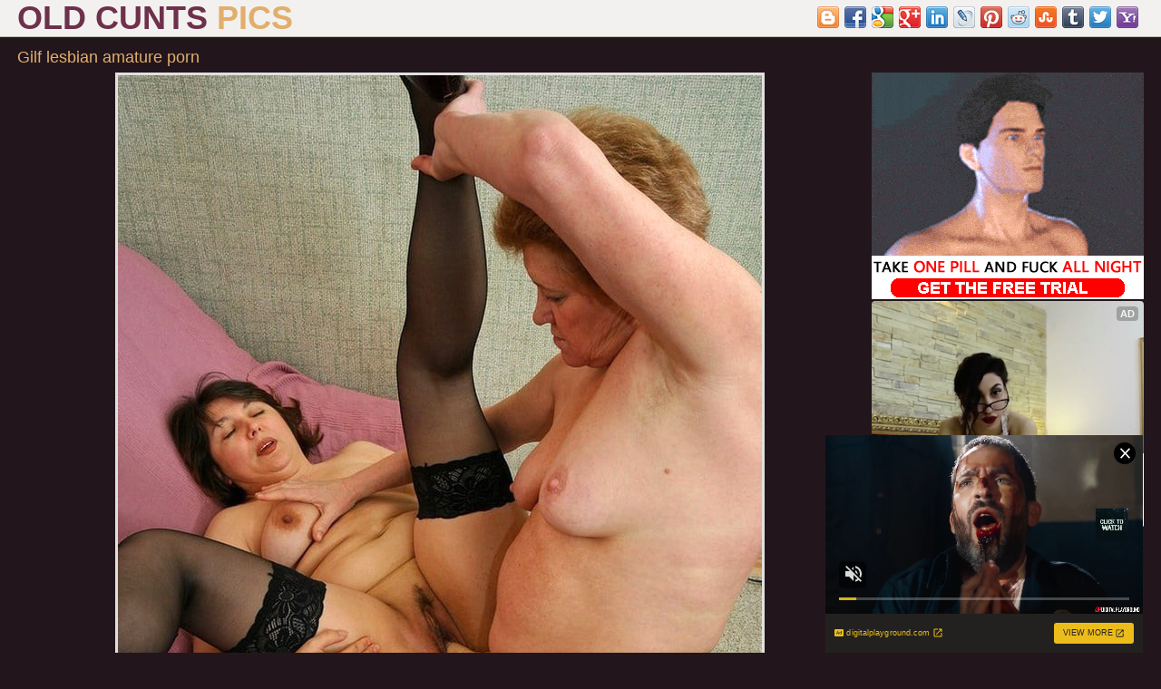

--- FILE ---
content_type: text/html; charset=UTF-8
request_url: http://old-cunts.com/pornpics/gilf-lesbian-amature-porn.html
body_size: 3310
content:
<!DOCTYPE html>
<html lang="en">
<head>
    <meta charset="utf-8">
    <title>Gilf lesbian amature porn - old-cunts.com</title>
    <meta name="description" content="Gilf lesbian amature porn at old-cunts.com. Free granny xxx photos, old women porn galleries." />
    <meta name="keywords" content="Gilf lesbian amature porn, old pussy pic, sexy granny, old vagina, granny porn pics, old women photos, gilfs galleries, granny gallery, nude old women, free granny pics">
    <meta name="viewport" content="width=device-width,minimum-scale=1,initial-scale=1">
    <link rel="canonical" href="http://old-cunts.com/pornpics/gilf-lesbian-amature-porn.html" />
    <link href="/css/style.css" rel="stylesheet">
    <script src="/js/fontawesome-all.min.js"></script>
    <link rel="icon" href="/css/icon.png" type="image/png">
    <base target="_blank"/>
	<!--SCJ_INCLUDE-->
</head>
<body>
<header>
    <div class="sara_width-wrap sara_clearfix-after">
        <div class="sara_logo-container">
            <a class="sara_logo" href="http://old-cunts.com/" target="_self">
                <h1>Old Cunts <span>Pics</span></h1>
            </a>
        </div>
 <div class="sara_search-container">
            <div class="sara_search-block">
             <div class="sara_search-input">
                <div class="bookmarksinit"></div>
               <script type="text/javascript" src="/bookmarks/bookmarks.js"></script></div>
            </div>
        </div>
    </div>
</header>
<section class="sara_pics-view-section">
    <div class="sara_width-wrap">
        <div class="sara_heading">
            <h1>Gilf lesbian amature porn</h1>
        </div>
        <article class="sara_pics-view">
            <div class="sara_player-container">
                <a href="http://old-cunts.com/img/galleries/7/230/0_68.jpg">
                  <img src="http://old-cunts.com/img/galleries/7/230/0_68.jpg">	
				</a>
            </div>
<div class="sara_info-container">
                <div class="sara_sponsor">
                    <span class="sara_label"><i class="fa fa-star"></i> <i class="fa fa-star"></i> <i class="fa fa-star"></i> <i class="fa fa-star"></i> <i class="fa fa-star"></i> <i class="fa fa-thumbs-up" style="color:#a37c82"></i></span>
                    <a href="https://go.mavrtracktor.com/api/goToTheRoom?shuffleList=randomAfterLimit&tag=girls%2Fmature&action=showTokensGiveawayModalDirectLink&userId=3a236ba0e3f2b4c6c93c35f22d63aa15e4ed6733b3dd22280779c4e76e9adc86">Visit sponsor</a>
                </div>
            </div>
        </article>
        <aside class="sara_sidebar">
            <div class="sara_side-spots">
                <div class="sara_spot">
<iframe scrolling="no" marginwidth="0" marginheight="0" frameborder="0" allowtransparency="true" src="/exoldnakedpussy.shtml" width="300" height="250"></iframe>
                </div>
                <div class="sara_spot">
<iframe scrolling="no" marginwidth="0" marginheight="0" frameborder="0" allowtransparency="true" src="/stoldnakedpussy.shtml" width="300" height="250"></iframe>
                </div>
            </div>
        </aside>
    </div>
</section>
<section class="sara_picss-section">
    <div class="sara_width-wrap">
        <div class="sara_heading">
            <h1>Related Pics</h1>
        </div>
        <div class="sara_thumbs-list">
<div class="sara_thumb sara_pics"><a class="sara_link" href="/oldcuntspics/reality-hot-gilf-lesbians-porn.html"><div class="sara_thumb-container"><img src="http://old-cunts.com/img/19/243_hot-naked-women.jpg" alt="reality hot gilf lesbians porn"></div></a></div><div class="sara_thumb sara_pics"><a class="sara_link" href="/oldcuntspics/reality-lesbian-granny-sex.html"><div class="sara_thumb-container"><img src="http://old-cunts.com/img/21/733_old-women.jpg" alt="reality lesbian granny sex"></div></a></div><div class="sara_thumb sara_pics"><a class="sara_link" href="/oldcuntspics/gorgeous-lesbian-grannies-kissing.html"><div class="sara_thumb-container"><img src="http://old-cunts.com/img/19/235_grannies-kissing-women.jpg" alt="gorgeous lesbian grannies kissing"></div></a></div><div class="sara_thumb sara_pics"><a class="sara_link" href="/oldcuntspics/porn-pictures-of-grannie-lesbians.html"><div class="sara_thumb-container"><img src="http://old-cunts.com/img/19/246_porn-naked.jpg" alt="porn pictures of grannie lesbians"></div></a></div><div class="sara_thumb sara_pics"><div class="sara_thumb-container"><script async type="application/javascript" src="https://a.magsrv.com/ad-provider.js"></script><ins class="eas6a97888e20" data-zoneid="3519337"></ins><script>(AdProvider = window.AdProvider || []).push({"serve": {}});</script></div></div><div class="sara_thumb sara_pics"><a class="sara_link" href="/oldcuntspics/lesbian-gilfs-nudes-tumblr-7228.html"><div class="sara_thumb-container"><img src="http://old-cunts.com/img/14/110_gilfs-nudes-tumblr.jpg" alt="lesbian gilfs nudes tumblr"></div></a></div><div class="sara_thumb sara_pics"><a class="sara_link" href="/oldcuntspics/horny-lesbian-granny-porn-tumblr.html"><div class="sara_thumb-container"><img src="http://old-cunts.com/img/19/233_porn-tumblr-naked.jpg" alt="horny lesbian granny porn tumblr"></div></a></div><div class="sara_thumb sara_pics"><a class="sara_link" href="/oldcuntspics/gorgeous-grandma-lesbian-sex-photo.html"><div class="sara_thumb-container"><img src="http://old-cunts.com/img/15/702_grandma-porn.jpg" alt="gorgeous grandma lesbian sex photo"></div></a></div><div class="sara_thumb sara_pics"><a class="sara_link" href="/oldcuntspics/mature-granny-lesbians-stripping.html"><div class="sara_thumb-container"><img src="http://old-cunts.com/img/10/879_mature-granny-stripping.jpg" alt="mature granny lesbians stripping"></div></a></div><div class="sara_thumb sara_pics"><a class="sara_link" href="/oldcuntspics/hot-granny-lesbian-truth-or-dare-pics.html"><div class="sara_thumb-container"><img src="http://old-cunts.com/img/16/830_granny-naked.jpg" alt="hot granny lesbian truth or dare pics"></div></a></div><div class="sara_thumb sara_pics"><a class="sara_link" href="/oldcuntspics/porn-pictures-of-sexy-lesbian-granny-porn.html"><div class="sara_thumb-container"><img src="http://old-cunts.com/img/21/736_lesbian.jpg" alt="porn pictures of sexy lesbian granny porn"></div></a></div><div class="sara_thumb sara_pics"><a class="sara_link" href="/oldcuntspics/amature-old-lesbian-porn-pictures.html"><div class="sara_thumb-container"><img src="http://old-cunts.com/img/21/722_porn.jpg" alt="amature old lesbian porn pictures"></div></a></div><div class="sara_thumb sara_pics"><a class="sara_link" href="/oldcuntspics/hotties-hot-lesbian-grannies-pics.html"><div class="sara_thumb-container"><img src="http://old-cunts.com/img/16/832_grannies-women.jpg" alt="hotties hot lesbian grannies pics"></div></a></div><div class="sara_thumb sara_pics"><a class="sara_link" href="/oldcuntspics/hot-granny-lesbians-free-porn-pics.html"><div class="sara_thumb-container"><img src="http://old-cunts.com/img/16/829_hot-lesbians-free.jpg" alt="hot granny lesbians free porn pics"></div></a></div><div class="sara_thumb sara_pics"><a class="sara_link" href="/oldcuntspics/reality-lesbian-gilfs-porn.html"><div class="sara_thumb-container"><img src="http://old-cunts.com/img/18/673_old-mature.jpg" alt="reality lesbian gilfs porn"></div></a></div><div class="sara_thumb sara_pics"><a class="sara_link" href="/oldcuntspics/sexy-old-lesbian-grannies-amature-porn.html"><div class="sara_thumb-container"><img src="http://old-cunts.com/img/22/411_old-hot.jpg" alt="sexy old lesbian grannies amature porn"></div></a></div><div class="sara_thumb sara_pics"><a class="sara_link" href="/oldcuntspics/hot-gilf-lesbian-porn-tumblr.html"><div class="sara_thumb-container"><img src="http://old-cunts.com/img/16/825_lesbian-hot.jpg" alt="hot gilf lesbian porn tumblr"></div></a></div><div class="sara_thumb sara_pics"><a class="sara_link" href="/oldcuntspics/reality-lesbian-granny-porn.html"><div class="sara_thumb-container"><img src="http://old-cunts.com/img/10/858_reality.jpg" alt="reality lesbian granny porn"></div></a></div><div class="sara_thumb sara_pics"><a class="sara_link" href="/oldcuntspics/hot-old-granny-lovers-porn-xxx.html"><div class="sara_thumb-container"><img src="http://old-cunts.com/img/25/202_old-old-pics.jpg" alt="hot old granny lovers porn xxx"></div></a></div><div class="sara_thumb sara_pics"><a class="sara_link" href="/oldcuntspics/pretty-lesbian-granny-sex-galleries.html"><div class="sara_thumb-container"><img src="http://old-cunts.com/img/21/729_pretty-granny-nude.jpg" alt="pretty lesbian granny sex galleries"></div></a></div><div class="sara_thumb sara_pics"><a class="sara_link" href="/oldcuntspics/amature-granny-lesbians-xxx-photo.html"><div class="sara_thumb-container"><img src="http://old-cunts.com/img/16/824_granny-old.jpg" alt="amature granny lesbians xxx photo"></div></a></div><div class="sara_thumb sara_pics"><a class="sara_link" href="/oldcuntspics/real-grannie-lesbians.html"><div class="sara_thumb-container"><img src="http://old-cunts.com/img/10/883_lesbians.jpg" alt="real grannie lesbians"></div></a></div><div class="sara_thumb sara_pics"><a class="sara_link" href="/oldcuntspics/reality-old-lesbian-sex.html"><div class="sara_thumb-container"><img src="http://old-cunts.com/img/25/208_lesbian.jpg" alt="reality old lesbian sex"></div></a></div><div class="sara_thumb sara_pics"><a class="sara_link" href="/oldcuntspics/sexy-old-lesbian-grannies-porn-tumblr.html"><div class="sara_thumb-container"><img src="http://old-cunts.com/img/18/663_sexy-lesbian.jpg" alt="sexy old lesbian grannies porn tumblr"></div></a></div><div class="sara_thumb sara_pics"><a class="sara_link" href="/oldcuntspics/gorgeous-granny-lesbian-porn-photo.html"><div class="sara_thumb-container"><img src="http://old-cunts.com/img/21/725_nude.jpg" alt="gorgeous granny lesbian porn photo"></div></a></div><div class="sara_thumb sara_pics"><a class="sara_link" href="/oldcuntspics/gorgeous-lesbian-grandma-pics.html"><div class="sara_thumb-container"><img src="http://old-cunts.com/img/14/103_grandma.jpg" alt="gorgeous lesbian grandma pics"></div></a></div><div class="sara_thumb sara_pics"><a class="sara_link" href="/oldcuntspics/grandma-lesbians-free-porn-pics.html"><div class="sara_thumb-container"><img src="http://old-cunts.com/img/10/852_lesbians.jpg" alt="grandma lesbians free porn pics"></div></a></div><div class="sara_thumb sara_pics"><a class="sara_link" href="/oldcuntspics/pictures-of-lesbians-grannies.html"><div class="sara_thumb-container"><img src="http://old-cunts.com/img/10/875_pictures-lesbians.jpg" alt="pictures of lesbians grannies"></div></a></div><div class="sara_thumb sara_pics"><a class="sara_link" href="/oldcuntspics/sexy-older-granny-lesbians-stripping.html"><div class="sara_thumb-container"><img src="http://old-cunts.com/img/19/236_women.jpg" alt="sexy older granny lesbians stripping"></div></a></div><div class="sara_thumb sara_pics"><a class="sara_link" href="/oldcuntspics/sexy-gilf-lesbian-amature-porn-8045.html"><div class="sara_thumb-container"><img src="http://old-cunts.com/img/15/711_gilf.jpg" alt="sexy gilf lesbian amature porn"></div></a></div>         
        </div>
    </div>
</section>
<section class="sara_spots-section">
    <div class="sara_width-wrap">
        <div class="sara_spots">
            <div class="sara_spot">
<iframe scrolling="no" marginwidth="0" marginheight="0" frameborder="0" allowtransparency="true" src="/stoldnakedpussy.shtml" width="300" height="250"></iframe>
            </div>
            <div class="sara_spot">
<iframe scrolling="no" marginwidth="0" marginheight="0" frameborder="0" allowtransparency="true" src="/stoldnakedpussy.shtml" width="300" height="250"></iframe>
            </div>
            <div class="sara_spot">
<iframe scrolling="no" marginwidth="0" marginheight="0" frameborder="0" allowtransparency="true" src="/stoldnakedpussy.shtml" width="300" height="250"></iframe>
            </div>
            <div class="sara_spot">
<iframe scrolling="no" marginwidth="0" marginheight="0" frameborder="0" allowtransparency="true" src="/stoldnakedpussy.shtml" width="300" height="250"></iframe>
            </div>
        </div>
    </div>
</section>
<section class="sara_tubes-section">
    <div class="sara_width-wrap">
        <div class="sara_heading">
            <h4>List Of Categories</h4>
        </div>
        <div class="sara_tubes-list">
            <ul>
<li><a href="/40-plus/"><i class="fa fa-asterisk" style=color:#e2ae6c></i> 40 plus</a></li><li><a href="/50-plus/"><i class="fa fa-asterisk" style=color:#e2ae6c></i> 50 plus</a></li><li><a href="/60-plus/"><i class="fa fa-asterisk" style=color:#e2ae6c></i> 60 plus</a></li><li><a href="/70-plus/"><i class="fa fa-asterisk" style=color:#e2ae6c></i> 70 plus</a></li><li><a href="/amateur/"><i class="fa fa-asterisk" style=color:#e2ae6c></i> amateur</a></li><li><a href="/anal/"><i class="fa fa-asterisk" style=color:#e2ae6c></i> anal</a></li><li><a href="/asian/"><i class="fa fa-asterisk" style=color:#e2ae6c></i> asian</a></li><li><a href="/ass/"><i class="fa fa-asterisk" style=color:#e2ae6c></i> ass</a></li><li><a href="/asshole/"><i class="fa fa-asterisk" style=color:#e2ae6c></i> asshole</a></li><li><a href="/bbw/"><i class="fa fa-asterisk" style=color:#e2ae6c></i> bbw</a></li><li><a href="/beach/"><i class="fa fa-asterisk" style=color:#e2ae6c></i> beach</a></li><li><a href="/beautiful/"><i class="fa fa-asterisk" style=color:#e2ae6c></i> beautiful</a></li><li><a href="/big-booty/"><i class="fa fa-asterisk" style=color:#e2ae6c></i> big booty</a></li><li><a href="/big-tits/"><i class="fa fa-asterisk" style=color:#e2ae6c></i> big tits</a></li><li><a href="/bikini/"><i class="fa fa-asterisk" style=color:#e2ae6c></i> bikini</a></li><li><a href="/blonde/"><i class="fa fa-asterisk" style=color:#e2ae6c></i> blonde</a></li><li><a href="/blowjob/"><i class="fa fa-asterisk" style=color:#e2ae6c></i> blowjob</a></li><li><a href="/boobs/"><i class="fa fa-asterisk" style=color:#e2ae6c></i> boobs</a></li><li><a href="/british/"><i class="fa fa-asterisk" style=color:#e2ae6c></i> british</a></li><li><a href="/brunette/"><i class="fa fa-asterisk" style=color:#e2ae6c></i> brunette</a></li><li><a href="/busty/"><i class="fa fa-asterisk" style=color:#e2ae6c></i> busty</a></li><li><a href="/butt/"><i class="fa fa-asterisk" style=color:#e2ae6c></i> butt</a></li><li><a href="/chubby/"><i class="fa fa-asterisk" style=color:#e2ae6c></i> chubby</a></li><li><a href="/cougar/"><i class="fa fa-asterisk" style=color:#e2ae6c></i> cougar</a></li><li><a href="/couples/"><i class="fa fa-asterisk" style=color:#e2ae6c></i> couples</a></li><li><a href="/cumshot/"><i class="fa fa-asterisk" style=color:#e2ae6c></i> cumshot</a></li><li><a href="/cunt/"><i class="fa fa-asterisk" style=color:#e2ae6c></i> cunt</a></li><li><a href="/dressed-undressed/"><i class="fa fa-asterisk" style=color:#e2ae6c></i> dressed undressed</a></li><li><a href="/erotic/"><i class="fa fa-asterisk" style=color:#e2ae6c></i> erotic</a></li><li><a href="/facial/"><i class="fa fa-asterisk" style=color:#e2ae6c></i> facial</a></li><li><a href="/fat/"><i class="fa fa-asterisk" style=color:#e2ae6c></i> fat</a></li><li><a href="/feet/"><i class="fa fa-asterisk" style=color:#e2ae6c></i> feet</a></li><li><a href="/fuck/"><i class="fa fa-asterisk" style=color:#e2ae6c></i> fuck</a></li><li><a href="/gilf/"><i class="fa fa-asterisk" style=color:#e2ae6c></i> gilf</a></li><li><a href="/glasses/"><i class="fa fa-asterisk" style=color:#e2ae6c></i> glasses</a></li><li><a href="/hairy/"><i class="fa fa-asterisk" style=color:#e2ae6c></i> hairy</a></li><li><a href="/handjob/"><i class="fa fa-asterisk" style=color:#e2ae6c></i> handjob</a></li><li><a href="/heels/"><i class="fa fa-asterisk" style=color:#e2ae6c></i> heels</a></li><li><a href="/hot/"><i class="fa fa-asterisk" style=color:#e2ae6c></i> hot</a></li><li><a href="/lady/"><i class="fa fa-asterisk" style=color:#e2ae6c></i> lady</a></li><li><a href="/legs/"><i class="fa fa-asterisk" style=color:#e2ae6c></i> legs</a></li><li><a href="/lesbians/"><i class="fa fa-asterisk" style=color:#e2ae6c></i> lesbians</a></li><li><a href="/lingerie/"><i class="fa fa-asterisk" style=color:#e2ae6c></i> lingerie</a></li><li><a href="/masturbation/"><i class="fa fa-asterisk" style=color:#e2ae6c></i> masturbation</a></li><li><a href="/mature/"><i class="fa fa-asterisk" style=color:#e2ae6c></i> mature</a></li><li><a href="/milfs/"><i class="fa fa-asterisk" style=color:#e2ae6c></i> milfs</a></li><li><a href="/nipples/"><i class="fa fa-asterisk" style=color:#e2ae6c></i> nipples</a></li><li><a href="/old/"><i class="fa fa-asterisk" style=color:#e2ae6c></i> old</a></li><li><a href="/outdoors/"><i class="fa fa-asterisk" style=color:#e2ae6c></i> outdoors</a></li><li><a href="/panties/"><i class="fa fa-asterisk" style=color:#e2ae6c></i> panties</a></li><li><a href="/pantyhose/"><i class="fa fa-asterisk" style=color:#e2ae6c></i> pantyhose</a></li><li><a href="/petite/"><i class="fa fa-asterisk" style=color:#e2ae6c></i> petite</a></li><li><a href="/pussy/"><i class="fa fa-asterisk" style=color:#e2ae6c></i> pussy</a></li><li><a href="/redhead/"><i class="fa fa-asterisk" style=color:#e2ae6c></i> redhead</a></li><li><a href="/saggy/"><i class="fa fa-asterisk" style=color:#e2ae6c></i> saggy</a></li><li><a href="/sex/"><i class="fa fa-asterisk" style=color:#e2ae6c></i> sex</a></li><li><a href="/sexy/"><i class="fa fa-asterisk" style=color:#e2ae6c></i> sexy</a></li><li><a href="/sexy-dressed/"><i class="fa fa-asterisk" style=color:#e2ae6c></i> sexy dressed</a></li><li><a href="/shaved/"><i class="fa fa-asterisk" style=color:#e2ae6c></i> shaved</a></li><li><a href="/skinny/"><i class="fa fa-asterisk" style=color:#e2ae6c></i> skinny</a></li><li><a href="/small-tits/"><i class="fa fa-asterisk" style=color:#e2ae6c></i> small tits</a></li><li><a href="/solo/"><i class="fa fa-asterisk" style=color:#e2ae6c></i> solo</a></li><li><a href="/stockings/"><i class="fa fa-asterisk" style=color:#e2ae6c></i> stockings</a></li><li><a href="/tits/"><i class="fa fa-asterisk" style=color:#e2ae6c></i> tits</a></li><li><a href="/upskirt/"><i class="fa fa-asterisk" style=color:#e2ae6c></i> upskirt</a></li><li><a href="/wife/"><i class="fa fa-asterisk" style=color:#e2ae6c></i> wife</a></li><li><a href="/xxx/"><i class="fa fa-asterisk" style=color:#e2ae6c></i> xxx</a></li>
            </ul>
        </div>
    </div>
</section>
<section class="sara_about-section">
    <div class="sara_width-wrap">
        <div class="sara_about-text">
<center><script async type="application/javascript" src="https://a.magsrv.com/ad-provider.js"></script> 
 <ins class="eas6a97888e20" data-zoneid="4812912"></ins> 
 <script>(AdProvider = window.AdProvider || []).push({"serve": {}});</script></center>
        </div>
    </div>
</section>
<footer>
    <div class="sara_width-wrap sara_clearfix-after">
        <div class="sara_contact-us">
          <a href="/info.html" target="_self">Abuse | DMCA | Content Removal</a>
          <a href="/2257.html" target="_self">18 U.S.C. 2257 compliance notice</a>
        </div>
        <div class="sara_copyright-container">
            <div class="sara_copyright">old-cunts.com &copy; 2026</div>
        </div>
    </div>
</footer>
<script type="application/javascript">
    var ad_idzone = "4812916",
    ad_popup_fallback = false,
    ad_popup_force = false,
    ad_chrome_enabled = true,
    ad_new_tab = false,
    ad_frequency_period = 1440,
    ad_frequency_count = 1,
    ad_trigger_method = 3,
    ad_trigger_delay = 0; 
</script>
<script type="application/javascript" src="https://a.pemsrv.com/popunder1000.js"></script>
<script async type="application/javascript" src="https://a.magsrv.com/ad-provider.js"></script> 
 <ins class="eas6a97888e31" data-zoneid="5719220"></ins> 
 <script>(AdProvider = window.AdProvider || []).push({"serve": {}});</script>
</body>
</html>

--- FILE ---
content_type: text/html
request_url: http://old-cunts.com/exoldnakedpussy.shtml
body_size: 192
content:
<script async type="application/javascript" src="https://a.magsrv.com/ad-provider.js"></script> 
 <ins class="eas6a97888e2" data-zoneid="5340488"></ins> 
 <script>(AdProvider = window.AdProvider || []).push({"serve": {}});</script>

--- FILE ---
content_type: text/html
request_url: http://old-cunts.com/stoldnakedpussy.shtml
body_size: 525
content:
<div id="ts_ad_native_iwovb"></div>
<script src="//cdn.tsyndicate.com/sdk/v1/master.spot.js"></script>
<script>
  TsMasterSpot({
      "containerId": "ts_ad_native_iwovb",
      "spot": "7vjsMXPcIEq8sKiwosdXZ7xfWxrY8pH5",
      "wrapperStyles": {
          "display": "flex",
          "flexDirection": "column",
          "justifyContent": "space-around",
          "alignItems": "center"
      },
      "nativeSettings": {
          "cols": 1,
          "rows": 1,
          "titlePosition": "none",
          "adsByPosition": "none",
          "type": "label-over",
          "styles": {
              "innerContainer": {
                  "height": "100%"
              },
              "container": {
                  "width": "100%",
                  "height": "100%"
              },
              "outer": {
                  "margin": "0",
                  "height": "100%"
              },
              "thumb": {
                  "margin": "0",
                  "width": "100%",
                  "height": "100%",
                  "border-radius": "4px"
              },
              "label": {
                  "background": "rgba(255,255,255,1)"
              },
              "headlineLink": {
                  "padding-top": "10px",
                  "font-size": "12px",
                  "font-weight": "bold"
              },
              "brandnameLink": {
                  "color": "#444"
              }
          }
      }
  });
</script>

--- FILE ---
content_type: text/css
request_url: http://old-cunts.com/css/style.css
body_size: 3480
content:
* {
    box-sizing: border-box;
    outline: none;
}
html, body, div, span, object, iframe,
h1, h2, h3, h4, h5, h6, p, blockquote, pre,
abbr, address, cite, code,
del, dfn, em, img, ins, kbd, q, samp,
small, strong, sub, sup, var,
b, i,
dl, dt, dd, ol, ul, li,
fieldset, form, label, legend,
table, caption, tbody, tfoot, thead, tr, th, td,
article, aside, canvas, details, figcaption, figure,
footer, header, hgroup, menu, nav, section, summary,
time, mark, audio, video {
    margin:0;
    padding:0;
    border:0;
    outline:0;
    font-size:100%;
    vertical-align:baseline;
    background:transparent;
}
body {
    line-height:1;
}
article,aside,details,figcaption,figure,
footer,header,hgroup,menu,nav,section {
    display:block;
}
ul, li {
    margin: 0;
    padding: 0;
    list-style:none;
}
a {
    margin:0;
    padding:0;
    font-size:100%;
    vertical-align:baseline;
    background:transparent;
    color: #22161c;
}
table {
    border-collapse:collapse;
    border-spacing:0;
}
input, select {
    vertical-align:middle;
    outline: none;
}
body {
    background: #22161c;
    font-family: Arial, Helvetica, sans-serif;
    font-size: 14px;
    color: #e2ae6c;
}
.sara_width-wrap {
    position: relative;
    width: 100%;
    max-width: 1262px;
    margin: 0 auto;
    padding: 0 10px;

}
.sara_clearfix-after:after {
    content: '';
    display: block;
    clear: both;
}

section {
    padding: 10px 0;
    border-bottom: 1px solid #3c2832;
}

header {
    padding-bottom: 10px;
    border-bottom: 1px solid #b3b9a6;
    background: #f2f1ef;
}
    header .sara_logo-container {
        text-align: center;
    }
        header .sara_logo-container .sara_logo {
            display: inline-block;
            font-size: 24px;
            line-height: 30px;
            font-weight: bold;
            color: #6e304b;
            text-decoration: none;
            text-transform: uppercase;
		
        }
            header .sara_logo-container .sara_logo span {
                color: #e2ae6c;
            }
        header .sara_search-container {
            position: relative;
            clear: both;
        }
            header .sara_search-container .sara_search-block {
                display: block;
                position: relative;
            }
                header .sara_search-container .sara_search-block .sara_search-input {
				     padding-top:5px;
                    display: block;
                    float: right;
					text-align:center;
                    max-width: 460px;
                }
.sara_heading {
    margin: 0 0 5px;
}
    .sara_heading h1,
    .sara_heading h2 {
        font-size: 18px;
        line-height: 24px;
        font-weight: normal;
        color: #e2ae6c;
    }
.sara_thumbs-list {
    margin: 0 -2px;
    text-align: center;
    letter-spacing: -5px;
}
    .sara_thumbs-list .sara_thumb {
        display: inline-block;
        width: 100%;
        padding: 0 2px 4px;
        letter-spacing: 0;
    }
        .sara_thumbs-list .sara_thumb .sara_link {
            display: block;
            text-decoration: none;
        }
            .sara_thumbs-list .sara_thumb .sara_link .sara_thumb-container {
                position: relative;
                overflow: hidden;
                border: 1px solid #b3b9a6;
            }
                .sara_thumbs-list .sara_thumb .sara_link .sara_thumb-container img {
                    display: block;
                    width: 100%;
                }
                .sara_thumbs-list .sara_thumb .sara_link .sara_thumb-container .sara_movies {
                    display: block;
                    position: absolute;
                    right: 3px;
                    bottom: 3px;
                    height: 24px;
                    padding: 0 5px;
                    background: rgba(0,0,0,0.75);
                    font-size: 16px;
                    line-height: 26px;
                    color: #e2ae6c;
                    transition: 0.15s ease right;
                }
                    .sara_thumbs-list .sara_thumb .sara_link:hover .sara_thumb-container .sara_movies {
                        right: -100px;
                    }

                .sara_thumbs-list .sara_thumb .sara_link .sara_thumb-container .sara_duration {
                    display: block;
                    position: absolute;
                    right: 3px;
                    top: 3px;
                    height: 24px;
                    padding: 0 5px;
                    background: rgba(0,0,0,0.75);
                    font-size: 16px;
                    line-height: 26px;
                    color: #fafafa;
                    transition: 0.15s ease right;
                }
                    .sara_thumbs-list .sara_thumb .sara_link:hover .sara_thumb-container .sara_duration {
                        right: -100px;
                    }

                .sara_thumbs-list .sara_thumb .sara_link .sara_thumb-container .sara_title {
                    display: block;
                    position: absolute;
                    left: 3px;
                    bottom: 3px;
                    height: 24px;
                    padding: 0 5px;
                    background: rgba(0,0,0,0.75);
                    font-size: 16px;
                    line-height: 26px;
                    color: #fafafa;
                    transition: 0.15s ease left;
                }
                    .sara_thumbs-list .sara_thumb .sara_link:hover .sara_thumb-container .sara_title {
                        left: -160px;
                    }
                    .sara_thumbs-list .sara_thumb.sara_pics .sara_link .sara_thumb-container .sara_title {
                        left: 0;
                        bottom: 0;
                        width: 100%;
                        transition: 0.15s ease bottom;
                    }
                        .sara_thumbs-list .sara_thumb.sara_pics .sara_link:hover .sara_thumb-container .sara_title {
                            bottom: -30px;
                        }

.sara_pager {
    margin: 10px 0;
    text-align: center;
}
    .sara_pager li {
        display: inline-block;
        margin-bottom: 3px;
    }
        .sara_pager a,
        .sara_pager span {
            display: block;
            min-width: 40px;
            height: 40px;
            padding: 0 10px;
            border-radius: 50%;
            background-color: #a37c82;
            font-size: 16px;
            line-height: 42px;
            color: #f2f1ef;
            text-decoration: none;
            text-transform: uppercase;
            transition: 0.15s ease background-color;
        }
        .sara_pager span {
            opacity: 0.5;
        }
            .sara_pager li.sara_current span {
                opacity: 1;
                background-color: #6e304b;
            }
            .sara_pager a:hover {
                background-color: #e2ae6c;
            }

.sara_about-text {
    font-size: 14px;
    line-height: 20px;
    color: #f2f1ef;
}

.sara_spots {
    text-align: center;
}
    .sara_spots .sara_spot {
        display: none;
    }
        .sara_spots .sara_spot:nth-child(1) {
            display: inline-block;
        }

.sara_categories-list {

}
    .sara_categories-list ul {
        -webkit-columns: 2;
        columns: 2;
    }
        .sara_categories-list ul li {
            display: block;
            padding: 2px 0;
        }
            .sara_categories-list ul li a {
                display: block;
                position: relative;
                overflow: hidden;
                padding-right: 50px;
                font-size: 16px;
                line-height: 24px;
                color: #e2ae6c;
                text-decoration: none;
                white-space: nowrap;
                text-overflow: ellipsis;
                transition: 0.15s ease color;
            }
                .sara_categories-list ul li a:hover {
                    color: #6e304b;
                }

                .sara_categories-list ul li a .sara_quantity {
                    position: absolute;
                    top: 0;
                    right: 0;
                    padding: 0 5px;
                    border-radius: 3px;
                    background: #f2f1ef;
                    font-size: 11px;
                    color: #f6f5f6;
                    transition: 0.15s ease color;
                }
                    .sara_categories-list ul li a:hover .sara_quantity {
                        color: #e2ae6c;
                    }

.sara_tubes-list {

}
    .sara_tubes-list ul {
        -webkit-columns: 2;
        columns: 2;
    }
        .sara_tubes-list ul li {
            display: block;
            padding: 2px 0;
        }
            .sara_tubes-list ul li a {
                display: block;
                position: relative;
                overflow: hidden;
                padding-right: 50px;
                font-size: 16px;
                line-height: 24px;
                color: #a37c82;
                text-decoration: none;
                white-space: nowrap;
                text-overflow: ellipsis;
                transition: 0.15s ease color;
            }
                .sara_tubes-list ul li a:hover {
                    color: #e2ae6c;
                }
.sara_pics-view-section {

}
.sara_pics-view {text-align: center;}
    .sara_pics-view .sara_player-container {
        position: relative;
        background: #f2f1ef;
		display: inline-block;
		vertical-align:auto;
		margin-bottom: 10px; }
        .sara_pics-view .sara_player-container img {
        display: block;
	    margin:0 auto;
		height:auto;    
        width: 100%;
		border:#e1e0dd solid 3px;}

    .sara_pics-view .sara_info-container {
        margin-bottom: 10px;
    }
        .sara_pics-view .sara_info-container .sara_info-row {
            margin-bottom: 10px;
            border: 1px solid #b3b9a6;
            border-top: 0;
            line-height: 30px;
            text-align: center;
        }
            .sara_pics-view .sara_info-container .sara_info-row .sara_date {
                float: left;
                width: 50%;
                border-right: 1px solid #b3b9a6;
            }

            .sara_pics-view .sara_info-container .sara_info-row .sara_duration {
                float: left;
                width: 50%;
            }
        .sara_pics-view .sara_info-container .sara_tags,
        .sara_pics-view .sara_info-container .sara_sponsor {
            margin-bottom: 10px;
        }
            .sara_pics-view .sara_info-container .sara_tags .sara_label,
            .sara_pics-view .sara_info-container .sara_sponsor .sara_label {
                display: inline-block;
                margin-right: 3px;
				color:#e2ae6c;
            }
            .sara_pics-view .sara_info-container .sara_tags a,
            .sara_pics-view .sara_info-container .sara_sponsor a {
                display: inline-block;
                margin: 0 1px;
                padding: 0 5px;
                border-radius: 3px;
                background: #6e304b;
                line-height: 24px;
                color: #e2ae6c;
                text-decoration: none;
                transition: 0.15s ease background-color;
            }
                .sara_pics-view .sara_info-container .sara_tags a:hover,
                .sara_pics-view .sara_info-container .sara_sponsor a:hover {
                    background-color: #f2f1ef;
                }

.sara_sidebar {

}
    .sara_sidebar .sara_side-spots {
        text-align: center;
    }
        .sara_sidebar .sara_side-spots .sara_spot {
            display: none;
        }
            .sara_sidebar .sara_side-spots .sara_spot:nth-child(1) {
                display: inline-block;
            }

footer {
    padding: 10px 0;
    background: #f2f1ef;
}
    footer .sara_contact-us {
        font-size: 14px;
        line-height: 24px;
        text-align: center;
    }
        footer .sara_contact-us a {
           color: #544b3b;
        }
            footer .sara_contact-us a:hover {
                color: #e2ae6c;
            }

    footer .sara_copyright-container {
        text-align: center;
    }
        footer .sara_copyright-container .sara_copyright {
            font-size: 14px;
            line-height: 24px;
            color: #544b3b;
        }

@media screen and (min-width: 343px) {
    .sara_thumbs-list .sara_thumb .sara_link .sara_thumb-container .sara_title {
        font-size: 12px;
    }
    .sara_thumbs-list .sara_thumb .sara_link .sara_thumb-container .sara_movies {
        font-size: 12px;
    }
}
@media screen and (min-width: 481px) {
    header {
        padding: 0;
    }
    header .sara_logo-container {
        display: table-cell;
        padding-right: 10px;
        text-align: left;
        vertical-align: middle;
    }
    header .sara_search-container {
        display: table-cell;
        width: 50%;
        vertical-align: middle;
    }
    .sara_categories-list ul,
    .sara_tubes-list ul {
        -webkit-columns: 2;
        columns: 2;
    }
    .sara_thumbs-list .sara_thumb .sara_link .sara_thumb-container .sara_title {
        font-size: 16px;
    }
    .sara_thumbs-list .sara_thumb .sara_link .sara_thumb-container .sara_movies {
        font-size: 16px;
    }
}
@media screen and (min-width: 614px) {
    .sara_spots .sara_spot:nth-child(2),
    .sara_sidebar .sara_side-spots .sara_spot:nth-child(2) {
        display: inline-block;
    }
}
@media screen and (min-width: 669px) {
    header {
        padding: 0;
    }
    header .sara_width-wrap {
        display: table;
    }
    header .sara_logo-container {
        display: table-cell;
        padding-right: 20px;
        vertical-align: middle;
    }
    header .sara_logo-container .sara_logo {
        display: block;
    }
    header .right-container {
        display: table-cell;
        width: 100%;
        padding-right: 80px;
        vertical-align: middle;
    }
    header .right-container .sara_search-container {
        display: block;
    }
    section {
        padding: 10px 0;
    }
    .sara_thumbs-list .sara_thumb .sara_link .sara_thumb-container .sara_title {
        font-size: 14px;
    }
    .sara_thumbs-list .sara_thumb .sara_link .sara_thumb-container .sara_movies {
        font-size: 14px;
    }
    .sara_categories-list ul,
    .sara_tubes-list ul {
        -webkit-columns: 3;
        columns: 3;
    }
    .sara_pics-view {
        margin-right: 310px;
    }
    .sara_sidebar {
        position: absolute;
        right: 5px;
        top: 29px;
    }
    .sara_sidebar .sara_side-spots .sara_spot:nth-child(2) {
        display: none;
    }
    footer .sara_contact-us {
        float: left;
        text-align: left;
        line-height: 20px;
    }
    footer .sara_copyright-container {
        float: right;
        text-align: right;
    }
    footer .sara_copyright-container .sara_copyright {
        line-height: 20px;
    }
}
@media screen and (min-width: 918px) {
    .sara_thumbs-list .sara_thumb .sara_link .sara_thumb-container .sara_title {
        font-size: 16px;
    }
    .sara_thumbs-list .sara_thumb .sara_link .sara_thumb-container .sara_movies {
        font-size: 16px;
    }
    .sara_spots .sara_spot:nth-child(3) {
        display: inline-block;
    }
}
@media screen and (min-width: 995px) {
    header .sara_logo-container .sara_logo {
        font-size: 36px;
        line-height: 40px;
    }
    header .right-container .language-container {
        top: 10px;
        right: 10px;
    }
    .sara_pager a,
    .sara_pager span {
        min-width: 40px;
        height: 40px;
        line-height: 40px;
    }
    .sara_categories-list ul,
    .sara_tubes-list ul {
        -webkit-columns: 4;
        columns: 4;
    }
    .sara_sidebar {
        right: 10px;
    }
    .sara_sidebar .sara_side-spots .sara_spot:nth-child(1),
    .sara_sidebar .sara_side-spots .sara_spot:nth-child(2) {
        display: block;
    }
}
@media screen and (min-width: 1232px) {
    .sara_spots .sara_spot:nth-child(4) {
        display: inline-block;
    }
}
@media screen and (min-width: 1313px) {
    .sara_categories-list ul,
    .sara_tubes-list ul {
        -webkit-columns: 5;
        columns: 5;
    }
}
@media screen and (min-width: 1536px) {
    .sara_spots .sara_spot:nth-child(5) {
        display: inline-block;
    }
}

.sara_thumbs-list .sara_thumb {
    width: 50%;
}
@media screen and (min-width: 343px) {
    .sara_thumbs-list .sara_thumb {
        width: 50%;
    }
}
@media screen and (min-width: 481px) {
    .sara_thumbs-list .sara_thumb {
        width: 33.333333%;
    }
}
@media screen and (min-width: 669px) {
    .sara_thumbs-list .sara_thumb {
        width: 25%;
    }
}
@media (min-width: 999px) {
    .sara_thumbs-list .sara_thumb {
        width: 25%;
    }
}
@media screen and (min-width: 1313px) {
    .sara_thumbs-list .sara_thumb {
        width: 16.666666%;
    }
}
@media (min-width: 221px) {
    .sara_thumbs-list .sara_thumb {
        width: 50%;
    }
}
@media screen and (min-width: 415px) {
    .sara_thumbs-list .sara_thumb {
        width: 33.333333%;
    }
}
@media screen and (min-width: 615px) {
    .sara_thumbs-list .sara_thumb {
        width: 25%;
    }
}
@media (min-width: 815px) {
    .sara_thumbs-list .sara_thumb {
        width: 20%;
    }
}
@media screen and (min-width: 995px) {
    .sara_thumbs-list .sara_thumb {
        width: 20%;
    }
}
@media screen and (min-width: 1313px) {
    .sara_thumbs-list .sara_thumb {
        width: 16.666666%;
    }
}
@media (min-width: 1015px) {
    .sara_thumbs-list .sara_thumb {
        width: 16.666666%;
    }
}